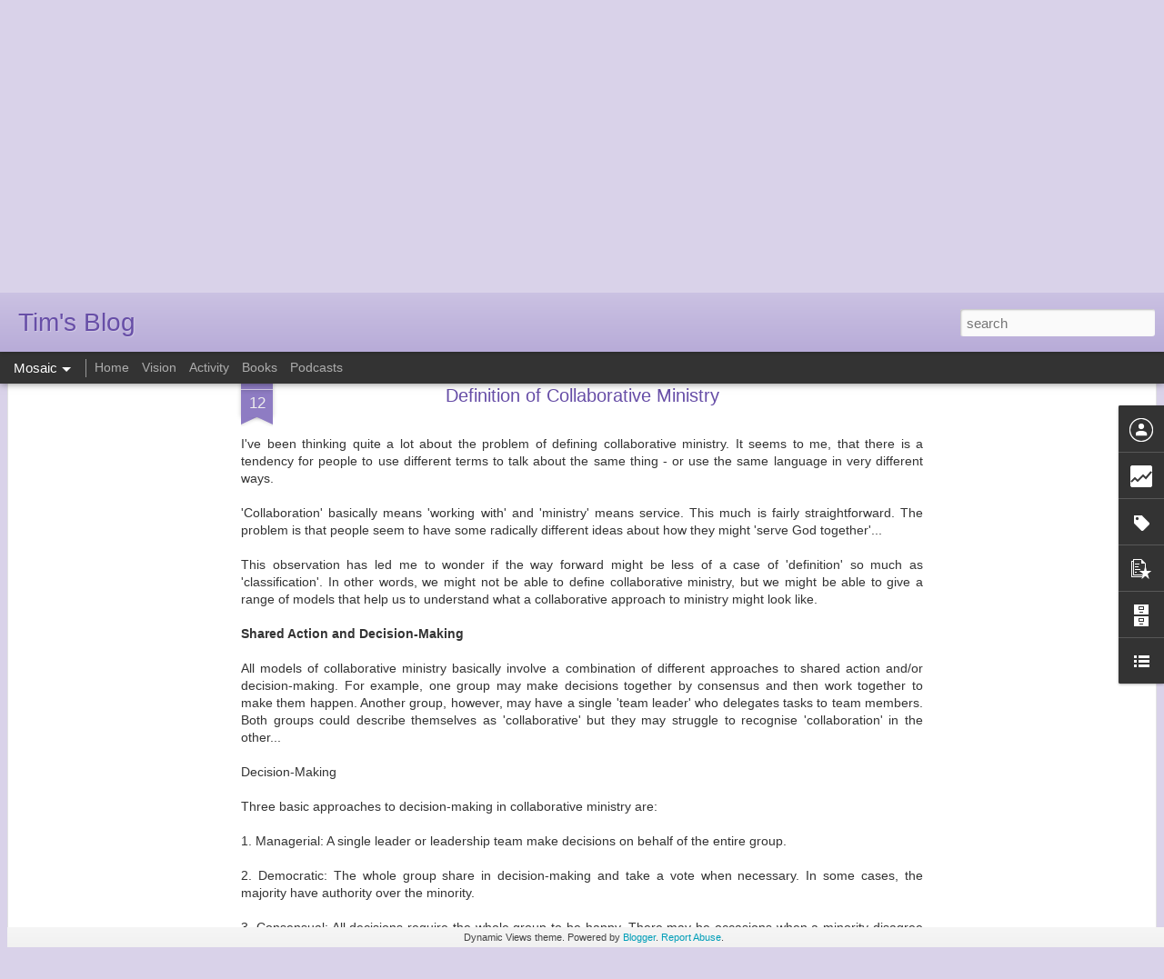

--- FILE ---
content_type: text/html; charset=UTF-8
request_url: http://blog.timnorwood.name/b/stats?style=BLACK_TRANSPARENT&timeRange=ALL_TIME&token=APq4FmDirq_M1Tfx4HIOm4XEO_br0Fu9AMOXL7oWD4vRszKnHnkg8gEi118QkvNdbLhhKE7j0vIJipi4b0CNgAdEGX6nIbAlHg&v=0&action=initial&widgetId=Stats1&responseType=js
body_size: 250
content:
{"total":135367,"sparklineOptions":{"backgroundColor":{"fillOpacity":0.1,"fill":"#000000"},"series":[{"areaOpacity":0.3,"color":"#202020"}]},"sparklineData":[[0,4],[1,8],[2,8],[3,18],[4,13],[5,7],[6,12],[7,7],[8,8],[9,20],[10,99],[11,99],[12,54],[13,10],[14,11],[15,10],[16,20],[17,9],[18,14],[19,16],[20,16],[21,12],[22,14],[23,11],[24,20],[25,6],[26,9],[27,7],[28,6],[29,6]],"nextTickMs":3600000}

--- FILE ---
content_type: text/html; charset=UTF-8
request_url: http://blog.timnorwood.name/b/stats?style=BLACK_TRANSPARENT&timeRange=ALL_TIME&token=APq4FmD0DZuNsTXkwh0fHcXMEEzAICqv5gQWIVIWqvM2mwbmDi10x5XfnJVSYeHu9XIBKekfgEfo5aCFOJpqEIXy81zc9OxMyw&v=0&action=initial&widgetId=Stats1&responseType=js
body_size: 250
content:
{"total":135367,"sparklineOptions":{"backgroundColor":{"fillOpacity":0.1,"fill":"#000000"},"series":[{"areaOpacity":0.3,"color":"#202020"}]},"sparklineData":[[0,4],[1,8],[2,8],[3,18],[4,13],[5,7],[6,12],[7,7],[8,8],[9,20],[10,99],[11,99],[12,54],[13,10],[14,11],[15,10],[16,20],[17,9],[18,14],[19,16],[20,16],[21,12],[22,14],[23,11],[24,20],[25,6],[26,9],[27,7],[28,6],[29,6]],"nextTickMs":3600000}

--- FILE ---
content_type: text/javascript; charset=UTF-8
request_url: http://blog.timnorwood.name/?v=0&action=initial&widgetId=BlogList2&responseType=js&xssi_token=AOuZoY636ussi3W1c8B7AmHTganK4fE84A%3A1768470656817
body_size: 3634
content:
try {
_WidgetManager._HandleControllerResult('BlogList2', 'initial',{'title': 'Blogs to follow', 'sortType': 'LAST_UPDATE_DESCENDING', 'numItemsToShow': 0, 'showIcon': true, 'showItemTitle': true, 'showItemSnippet': true, 'showItemThumbnail': false, 'showTimePeriodSinceLastUpdate': true, 'tagName': 'BlogList2-blog.timnorwood.name', 'textColor': '#000', 'linkColor': '#00c', 'totalItems': 11, 'showAllText': 'Show All', 'showNText': 'Show 11', 'items': [{'displayStyle': 'display: block;', 'blogTitle': 'The Dark Mountain Project', 'blogUrl': 'https://dark-mountain.net/', 'blogIconUrl': 'https://lh3.googleusercontent.com/blogger_img_proxy/AEn0k_u9aTnaybPjq89yud72K7FSQG3UOhTYKwy_KFkG5WlN0HZjL5t8a-ybAsyRLHlZuSihJfuZIkwDdGMQlz611tzs1Sljm8mvBA\x3ds16-w16-h16', 'itemTitle': 'Sea Beet, Sugar Beet', 'itemUrl': 'https://dark-mountain.net/sea-beet-sugar-beet/', 'itemSnippet': '\n\nThe summer the visitors flock from the cities to the sandy lands: the \nchildren run...\n\nThe post Sea Beet, Sugar Beet appeared first on Dark Mountain.\n', 'itemThumbnail': '', 'timePeriodSinceLastUpdate': '2 weeks ago'}, {'displayStyle': 'display: block;', 'blogTitle': 'nakedpastor', 'blogUrl': 'https://nakedpastor.com', 'blogIconUrl': 'https://lh3.googleusercontent.com/blogger_img_proxy/AEn0k_s9lB4w6J2bsR23WH3h_xrfW1krJ-HB9SUW9FTklbCNqh09yw8W_c2o5vFHB0o90EEH9heQDsYZrLpwvxqs5lqlaBg4c75s\x3ds16-w16-h16', 'itemTitle': 'When Your Kids Deconstruct', 'itemUrl': 'https://nakedpastor.com/when-your-kids-deconstruct/', 'itemSnippet': 'Fear-based parenting is popular. Parents love their children so much that \nthey fear anything negative happening to them. They justifiably want to \nprotect t...', 'itemThumbnail': '', 'timePeriodSinceLastUpdate': '6 years ago'}, {'displayStyle': 'display: block;', 'blogTitle': 'Social Networks', 'blogUrl': 'https://blogs.alianzo.com/socialnetworks', 'blogIconUrl': 'https://lh3.googleusercontent.com/blogger_img_proxy/AEn0k_vvdDL355B4toH8GjmUIaZMh9WNw-8k-hZ8HbtxLjjdF32fwET1bbgm2xG94ypk9pGcgOe2phrsHUeV50nRcX6G_J5LrJir6v8\x3ds16-w16-h16', 'itemTitle': 'Can Facebook\u2019s algorithm problem be solved?', 'itemUrl': 'https://blogs.alianzo.com/socialnetworks/2018/02/05/can-facebooks-algorithm-problem-be-solved/', 'itemSnippet': 'At this year\u2019s DLD conference Facebook\u2019s and Google\u2019s algorithms, which \nhave been abused by politically biased spammers, were the subject of \nseveral debate...', 'itemThumbnail': '', 'timePeriodSinceLastUpdate': '7 years ago'}, {'displayStyle': 'display: block;', 'blogTitle': 'Filey Parish Blog', 'blogUrl': 'http://fileyparish.blogspot.com/', 'blogIconUrl': 'https://lh3.googleusercontent.com/blogger_img_proxy/AEn0k_uLG83zekhiFh5DwoTv-5W5xx4RSlJ6InzUVcZ7dn3OohlJzylvFkYdc6gxaUhreFsx7mImK5x2bdwxc4ossw2CSUgn33QOu7uqG_q7dhc\x3ds16-w16-h16', 'itemTitle': 'NEW WEBSITE FROM MARCH 2017', 'itemUrl': 'http://fileyparish.blogspot.com/2017/05/new-website-from-march-2017.html', 'itemSnippet': 'http://fileyparish.org.uk/\n\n\n', 'itemThumbnail': {'url': 'https://3.bp.blogspot.com/-7AknuGWSIQE/WQ-LODthsjI/AAAAAAAAwns/BXQJS-1I9TYuy-tsbptLJZr6p1TvLgsDgCLcB/s72-c/website.tiff', 'width': 72, 'height': 72}, 'timePeriodSinceLastUpdate': '8 years ago'}, {'displayStyle': 'display: block;', 'blogTitle': 'Greenbelt Blog', 'blogUrl': '#respond', 'blogIconUrl': 'https://lh3.googleusercontent.com/blogger_img_proxy/AEn0k_vbkie-pG4-YyHh5EeO2KCIQnIkBe8it2rcty-p1GmUtawg7SWKTHfGlx4b4zimu9CYpJDibsSb\x3ds16-w16-h16', 'itemTitle': 'Bearing Witness', 'itemUrl': 'http://www.greenbelt.org.uk/bearing-witness/', 'itemSnippet': '\n\nDoes a million people on a march make any difference? Do two million? If \nsomeone is determined to enact laws which target people for their religious \nbeli...', 'itemThumbnail': '', 'timePeriodSinceLastUpdate': '8 years ago'}, {'displayStyle': 'display: block;', 'blogTitle': 'Practising the Presence of God', 'blogUrl': 'http://archdeaconkaren.blogspot.com/', 'blogIconUrl': 'https://lh3.googleusercontent.com/blogger_img_proxy/AEn0k_uRa0nc6Bb7IWb8pUCUnzleMvLy-V6fvq4zKiRfBGIV2SJ_F-ZrEOeMUHj1_piV8dRF4NOmnv0J31DYP1mV5Olf_r_dscoeriVdMMcAlowoM3jg\x3ds16-w16-h16', 'itemTitle': 'Ordination Sermon', 'itemUrl': 'http://archdeaconkaren.blogspot.com/2015/11/ordination-sermon.html', 'itemSnippet': 'It was a privilege to preach at Christ Church, Cathedral Oxford for the \nDiocesan Ordinations.  I used the poems of R S Thomas as part of the \nretreat, along...', 'itemThumbnail': '', 'timePeriodSinceLastUpdate': '10 years ago'}, {'displayStyle': 'display: block;', 'blogTitle': 'St Mary and St Giles, Stony Stratford with All Saints, Calverton', 'blogUrl': 'http://stmarystgilesstonystratford.blogspot.com/', 'blogIconUrl': 'https://lh3.googleusercontent.com/blogger_img_proxy/AEn0k_s4ruP3cYhu5uRj6IVJERJoBbe7zAgvYdkhZg_vF4hJT9VcgryZ6PcniYcH4mbhLH-hcRhuYm8nYGnpGuHcpws1yCoUlXZ8AkHJHYDbOSd0EGgboJCYdm_Qa6y_HGol\x3ds16-w16-h16', 'itemTitle': 'Grommet Curtain Trends 2015', 'itemUrl': 'http://stmarystgilesstonystratford.blogspot.com/2015/10/grommet-curtain-trends-2015.html', 'itemSnippet': ' Home decor is an essential component in regards to improve your home\x27s \nappearance. Everybody wants to create their house appear as unique as you \npossibly ...', 'itemThumbnail': {'url': 'https://blogger.googleusercontent.com/img/b/R29vZ2xl/AVvXsEjXZyc1hmBmOosSMKRHHXx7GAGjy_rlRk4bjxPx9U5z_lJNUkKuGlBZ7YfTHGx23blh4e82YatjUnks6iqc5BWhcClOpPivZPLl3_ns7kwVbCwHf3D4RdOqjR1QCTx6TA1Gdlsr2qEcJno/s72-c/grommet+curtain+pairs.jpg', 'width': 72, 'height': 72}, 'timePeriodSinceLastUpdate': '10 years ago'}, {'displayStyle': 'display: block;', 'blogTitle': 'Soul Travelogue', 'blogUrl': 'http://soultravelogue.blogspot.com/', 'blogIconUrl': 'https://lh3.googleusercontent.com/blogger_img_proxy/AEn0k_v-HU3neDtnPzBBDH3IIp-vjw-n7FN7IowQKZsCQRBiei0ha-arxo4cvGZcHfEzUfS4-XN71zlFOVi8IlH30cUn9iyRwAuplM-LoC-lQuZA6g\x3ds16-w16-h16', 'itemTitle': '', 'itemUrl': 'http://soultravelogue.blogspot.com/2013/03/normal-0-false-false-false-en-gb-x-none.html', 'itemSnippet': ' \nJes\xfas entra en Jerusal\xe9n\nDomingo de Ramos\n\n La cultura popular lo trivializa todo. Muchas iglesias no son inmunes a \neste proceso y, a su manera, tambi\xe9n v...', 'itemThumbnail': {'url': 'https://blogger.googleusercontent.com/img/b/R29vZ2xl/AVvXsEjIADPrtg7kun4qyK6_ClJfWqRh6-9qpEW9t1aRh8daXytUllpyIzujKRuBGwWIpAQHNhiYeBsFgPh7Dl6aan_XKOzBIIt-4zsShbBXsxdJJr1WMS9s2Bbf0ZE62GivgSbFlIIeEeJEdCQ/s72-c/jesus+entra+en+jerusalen-1.jpg', 'width': 72, 'height': 72}, 'timePeriodSinceLastUpdate': '12 years ago'}, {'displayStyle': 'display: block;', 'blogTitle': 'The Food Bank', 'blogUrl': 'http://wwwmkfoodbank.blogspot.com/', 'blogIconUrl': 'https://lh3.googleusercontent.com/blogger_img_proxy/AEn0k_twix3ABFSbEUT7eNFVTRCCUFNzjcOzT8eOtwCBMXLr2nx5IY7_A9B3hNp_qVzRD-QAjsSVXwrfbUh9NxG-XUaJkq-Kl8Sadv5FhVmsq3PD\x3ds16-w16-h16', 'itemTitle': '', 'itemUrl': 'http://wwwmkfoodbank.blogspot.com/2011/09/what-great-day-we-had-yesterday-started.html', 'itemSnippet': 'What a great day we had yesterday! Started off with a lovely assembly at St \nMary\x27s School, Wavendon who sang me two songs - fantastic!\n\nThen met with Rev. D...', 'itemThumbnail': {'url': 'http://3.bp.blogspot.com/-eET1k0S-wkE/TnweWHxkZaI/AAAAAAAAAIo/FLaQezBdxE4/s72-c/thumbnail.jpg', 'width': 72, 'height': 72}, 'timePeriodSinceLastUpdate': '14 years ago'}, {'displayStyle': 'display: block;', 'blogTitle': 'St Georges Cafe Church Wolverton', 'blogUrl': 'http://wolvertoncafechurch.blogspot.com/', 'blogIconUrl': 'https://lh3.googleusercontent.com/blogger_img_proxy/AEn0k_te7VqqK56vq95sdgeJ5uZXBmld0BTgvEyWSXgc7BiBaYK8umfaNUFgFdlKOzNs6BK4Eg0veMUbMqQ2edWJPu11vffDEaJLaQvRHZwNUQFcbw9SOR5K\x3ds16-w16-h16', 'itemTitle': 'No more Cafe Church for now.......', 'itemUrl': 'http://wolvertoncafechurch.blogspot.com/2011/08/no-more-cafe-church-for-now.html', 'itemSnippet': '\nSt George\x27s Cafe Church is taking a break. Watch this space or FOLLOW BY \nEMAIL so you hear about any plans for future gatherings.\n\nPlease also let us know ...', 'itemThumbnail': {'url': 'http://1.bp.blogspot.com/-SDNDxkB4iGM/TlN9xRa0cdI/AAAAAAAAAAs/q3vLGgPtjkU/s72-c/imagesCA84Z4D6.jpg', 'width': 72, 'height': 72}, 'timePeriodSinceLastUpdate': '14 years ago'}, {'displayStyle': 'display: block;', 'blogTitle': 'Complexity and Social Networks Blog', 'blogUrl': 'http://www.iq.harvard.edu/blog/netgov/atom.xml', 'blogIconUrl': 'https://lh3.googleusercontent.com/blogger_img_proxy/AEn0k_ub4nrbIj_9TA7gLplKrv-GvZbbflesQ8RCmp8befYIZwTBZQjAAAHH76GTxzi-_b9r7vlWo9F1vBEgnKGVCYEghetexg3ctDI\x3ds16-w16-h16'}]});
} catch (e) {
  if (typeof log != 'undefined') {
    log('HandleControllerResult failed: ' + e);
  }
}


--- FILE ---
content_type: text/javascript; charset=UTF-8
request_url: http://blog.timnorwood.name/?v=0&action=initial&widgetId=Stats1&responseType=js&xssi_token=AOuZoY636ussi3W1c8B7AmHTganK4fE84A%3A1768470656817
body_size: 382
content:
try {
_WidgetManager._HandleControllerResult('Stats1', 'initial',{'title': 'Total Pageviews', 'showGraphicalCounter': true, 'showAnimatedCounter': true, 'showSparkline': true, 'statsUrl': '//blog.timnorwood.name/b/stats?style\x3dBLACK_TRANSPARENT\x26timeRange\x3dALL_TIME\x26token\x3dAPq4FmD0DZuNsTXkwh0fHcXMEEzAICqv5gQWIVIWqvM2mwbmDi10x5XfnJVSYeHu9XIBKekfgEfo5aCFOJpqEIXy81zc9OxMyw'});
} catch (e) {
  if (typeof log != 'undefined') {
    log('HandleControllerResult failed: ' + e);
  }
}


--- FILE ---
content_type: text/javascript; charset=UTF-8
request_url: http://blog.timnorwood.name/?v=0&action=initial&widgetId=Stats1&responseType=js&xssi_token=AOuZoY636ussi3W1c8B7AmHTganK4fE84A%3A1768470656817
body_size: 376
content:
try {
_WidgetManager._HandleControllerResult('Stats1', 'initial',{'title': 'Total Pageviews', 'showGraphicalCounter': true, 'showAnimatedCounter': true, 'showSparkline': true, 'statsUrl': '//blog.timnorwood.name/b/stats?style\x3dBLACK_TRANSPARENT\x26timeRange\x3dALL_TIME\x26token\x3dAPq4FmDirq_M1Tfx4HIOm4XEO_br0Fu9AMOXL7oWD4vRszKnHnkg8gEi118QkvNdbLhhKE7j0vIJipi4b0CNgAdEGX6nIbAlHg'});
} catch (e) {
  if (typeof log != 'undefined') {
    log('HandleControllerResult failed: ' + e);
  }
}
